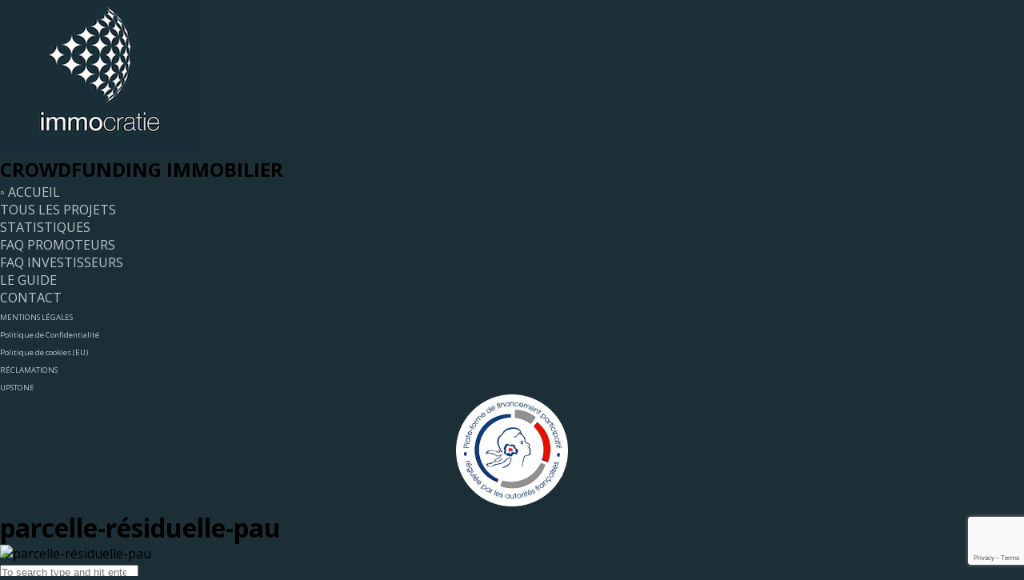

--- FILE ---
content_type: text/html; charset=utf-8
request_url: https://www.google.com/recaptcha/api2/anchor?ar=1&k=6Lf_MwwjAAAAAEBuhYSEIOPTufTjqnXEw-j70Q1Z&co=aHR0cHM6Ly93d3cuaW1tb2NyYXRpZS5jb206NDQz&hl=en&v=TkacYOdEJbdB_JjX802TMer9&size=invisible&anchor-ms=20000&execute-ms=15000&cb=jihbgiwlqbq9
body_size: 45684
content:
<!DOCTYPE HTML><html dir="ltr" lang="en"><head><meta http-equiv="Content-Type" content="text/html; charset=UTF-8">
<meta http-equiv="X-UA-Compatible" content="IE=edge">
<title>reCAPTCHA</title>
<style type="text/css">
/* cyrillic-ext */
@font-face {
  font-family: 'Roboto';
  font-style: normal;
  font-weight: 400;
  src: url(//fonts.gstatic.com/s/roboto/v18/KFOmCnqEu92Fr1Mu72xKKTU1Kvnz.woff2) format('woff2');
  unicode-range: U+0460-052F, U+1C80-1C8A, U+20B4, U+2DE0-2DFF, U+A640-A69F, U+FE2E-FE2F;
}
/* cyrillic */
@font-face {
  font-family: 'Roboto';
  font-style: normal;
  font-weight: 400;
  src: url(//fonts.gstatic.com/s/roboto/v18/KFOmCnqEu92Fr1Mu5mxKKTU1Kvnz.woff2) format('woff2');
  unicode-range: U+0301, U+0400-045F, U+0490-0491, U+04B0-04B1, U+2116;
}
/* greek-ext */
@font-face {
  font-family: 'Roboto';
  font-style: normal;
  font-weight: 400;
  src: url(//fonts.gstatic.com/s/roboto/v18/KFOmCnqEu92Fr1Mu7mxKKTU1Kvnz.woff2) format('woff2');
  unicode-range: U+1F00-1FFF;
}
/* greek */
@font-face {
  font-family: 'Roboto';
  font-style: normal;
  font-weight: 400;
  src: url(//fonts.gstatic.com/s/roboto/v18/KFOmCnqEu92Fr1Mu4WxKKTU1Kvnz.woff2) format('woff2');
  unicode-range: U+0370-0377, U+037A-037F, U+0384-038A, U+038C, U+038E-03A1, U+03A3-03FF;
}
/* vietnamese */
@font-face {
  font-family: 'Roboto';
  font-style: normal;
  font-weight: 400;
  src: url(//fonts.gstatic.com/s/roboto/v18/KFOmCnqEu92Fr1Mu7WxKKTU1Kvnz.woff2) format('woff2');
  unicode-range: U+0102-0103, U+0110-0111, U+0128-0129, U+0168-0169, U+01A0-01A1, U+01AF-01B0, U+0300-0301, U+0303-0304, U+0308-0309, U+0323, U+0329, U+1EA0-1EF9, U+20AB;
}
/* latin-ext */
@font-face {
  font-family: 'Roboto';
  font-style: normal;
  font-weight: 400;
  src: url(//fonts.gstatic.com/s/roboto/v18/KFOmCnqEu92Fr1Mu7GxKKTU1Kvnz.woff2) format('woff2');
  unicode-range: U+0100-02BA, U+02BD-02C5, U+02C7-02CC, U+02CE-02D7, U+02DD-02FF, U+0304, U+0308, U+0329, U+1D00-1DBF, U+1E00-1E9F, U+1EF2-1EFF, U+2020, U+20A0-20AB, U+20AD-20C0, U+2113, U+2C60-2C7F, U+A720-A7FF;
}
/* latin */
@font-face {
  font-family: 'Roboto';
  font-style: normal;
  font-weight: 400;
  src: url(//fonts.gstatic.com/s/roboto/v18/KFOmCnqEu92Fr1Mu4mxKKTU1Kg.woff2) format('woff2');
  unicode-range: U+0000-00FF, U+0131, U+0152-0153, U+02BB-02BC, U+02C6, U+02DA, U+02DC, U+0304, U+0308, U+0329, U+2000-206F, U+20AC, U+2122, U+2191, U+2193, U+2212, U+2215, U+FEFF, U+FFFD;
}
/* cyrillic-ext */
@font-face {
  font-family: 'Roboto';
  font-style: normal;
  font-weight: 500;
  src: url(//fonts.gstatic.com/s/roboto/v18/KFOlCnqEu92Fr1MmEU9fCRc4AMP6lbBP.woff2) format('woff2');
  unicode-range: U+0460-052F, U+1C80-1C8A, U+20B4, U+2DE0-2DFF, U+A640-A69F, U+FE2E-FE2F;
}
/* cyrillic */
@font-face {
  font-family: 'Roboto';
  font-style: normal;
  font-weight: 500;
  src: url(//fonts.gstatic.com/s/roboto/v18/KFOlCnqEu92Fr1MmEU9fABc4AMP6lbBP.woff2) format('woff2');
  unicode-range: U+0301, U+0400-045F, U+0490-0491, U+04B0-04B1, U+2116;
}
/* greek-ext */
@font-face {
  font-family: 'Roboto';
  font-style: normal;
  font-weight: 500;
  src: url(//fonts.gstatic.com/s/roboto/v18/KFOlCnqEu92Fr1MmEU9fCBc4AMP6lbBP.woff2) format('woff2');
  unicode-range: U+1F00-1FFF;
}
/* greek */
@font-face {
  font-family: 'Roboto';
  font-style: normal;
  font-weight: 500;
  src: url(//fonts.gstatic.com/s/roboto/v18/KFOlCnqEu92Fr1MmEU9fBxc4AMP6lbBP.woff2) format('woff2');
  unicode-range: U+0370-0377, U+037A-037F, U+0384-038A, U+038C, U+038E-03A1, U+03A3-03FF;
}
/* vietnamese */
@font-face {
  font-family: 'Roboto';
  font-style: normal;
  font-weight: 500;
  src: url(//fonts.gstatic.com/s/roboto/v18/KFOlCnqEu92Fr1MmEU9fCxc4AMP6lbBP.woff2) format('woff2');
  unicode-range: U+0102-0103, U+0110-0111, U+0128-0129, U+0168-0169, U+01A0-01A1, U+01AF-01B0, U+0300-0301, U+0303-0304, U+0308-0309, U+0323, U+0329, U+1EA0-1EF9, U+20AB;
}
/* latin-ext */
@font-face {
  font-family: 'Roboto';
  font-style: normal;
  font-weight: 500;
  src: url(//fonts.gstatic.com/s/roboto/v18/KFOlCnqEu92Fr1MmEU9fChc4AMP6lbBP.woff2) format('woff2');
  unicode-range: U+0100-02BA, U+02BD-02C5, U+02C7-02CC, U+02CE-02D7, U+02DD-02FF, U+0304, U+0308, U+0329, U+1D00-1DBF, U+1E00-1E9F, U+1EF2-1EFF, U+2020, U+20A0-20AB, U+20AD-20C0, U+2113, U+2C60-2C7F, U+A720-A7FF;
}
/* latin */
@font-face {
  font-family: 'Roboto';
  font-style: normal;
  font-weight: 500;
  src: url(//fonts.gstatic.com/s/roboto/v18/KFOlCnqEu92Fr1MmEU9fBBc4AMP6lQ.woff2) format('woff2');
  unicode-range: U+0000-00FF, U+0131, U+0152-0153, U+02BB-02BC, U+02C6, U+02DA, U+02DC, U+0304, U+0308, U+0329, U+2000-206F, U+20AC, U+2122, U+2191, U+2193, U+2212, U+2215, U+FEFF, U+FFFD;
}
/* cyrillic-ext */
@font-face {
  font-family: 'Roboto';
  font-style: normal;
  font-weight: 900;
  src: url(//fonts.gstatic.com/s/roboto/v18/KFOlCnqEu92Fr1MmYUtfCRc4AMP6lbBP.woff2) format('woff2');
  unicode-range: U+0460-052F, U+1C80-1C8A, U+20B4, U+2DE0-2DFF, U+A640-A69F, U+FE2E-FE2F;
}
/* cyrillic */
@font-face {
  font-family: 'Roboto';
  font-style: normal;
  font-weight: 900;
  src: url(//fonts.gstatic.com/s/roboto/v18/KFOlCnqEu92Fr1MmYUtfABc4AMP6lbBP.woff2) format('woff2');
  unicode-range: U+0301, U+0400-045F, U+0490-0491, U+04B0-04B1, U+2116;
}
/* greek-ext */
@font-face {
  font-family: 'Roboto';
  font-style: normal;
  font-weight: 900;
  src: url(//fonts.gstatic.com/s/roboto/v18/KFOlCnqEu92Fr1MmYUtfCBc4AMP6lbBP.woff2) format('woff2');
  unicode-range: U+1F00-1FFF;
}
/* greek */
@font-face {
  font-family: 'Roboto';
  font-style: normal;
  font-weight: 900;
  src: url(//fonts.gstatic.com/s/roboto/v18/KFOlCnqEu92Fr1MmYUtfBxc4AMP6lbBP.woff2) format('woff2');
  unicode-range: U+0370-0377, U+037A-037F, U+0384-038A, U+038C, U+038E-03A1, U+03A3-03FF;
}
/* vietnamese */
@font-face {
  font-family: 'Roboto';
  font-style: normal;
  font-weight: 900;
  src: url(//fonts.gstatic.com/s/roboto/v18/KFOlCnqEu92Fr1MmYUtfCxc4AMP6lbBP.woff2) format('woff2');
  unicode-range: U+0102-0103, U+0110-0111, U+0128-0129, U+0168-0169, U+01A0-01A1, U+01AF-01B0, U+0300-0301, U+0303-0304, U+0308-0309, U+0323, U+0329, U+1EA0-1EF9, U+20AB;
}
/* latin-ext */
@font-face {
  font-family: 'Roboto';
  font-style: normal;
  font-weight: 900;
  src: url(//fonts.gstatic.com/s/roboto/v18/KFOlCnqEu92Fr1MmYUtfChc4AMP6lbBP.woff2) format('woff2');
  unicode-range: U+0100-02BA, U+02BD-02C5, U+02C7-02CC, U+02CE-02D7, U+02DD-02FF, U+0304, U+0308, U+0329, U+1D00-1DBF, U+1E00-1E9F, U+1EF2-1EFF, U+2020, U+20A0-20AB, U+20AD-20C0, U+2113, U+2C60-2C7F, U+A720-A7FF;
}
/* latin */
@font-face {
  font-family: 'Roboto';
  font-style: normal;
  font-weight: 900;
  src: url(//fonts.gstatic.com/s/roboto/v18/KFOlCnqEu92Fr1MmYUtfBBc4AMP6lQ.woff2) format('woff2');
  unicode-range: U+0000-00FF, U+0131, U+0152-0153, U+02BB-02BC, U+02C6, U+02DA, U+02DC, U+0304, U+0308, U+0329, U+2000-206F, U+20AC, U+2122, U+2191, U+2193, U+2212, U+2215, U+FEFF, U+FFFD;
}

</style>
<link rel="stylesheet" type="text/css" href="https://www.gstatic.com/recaptcha/releases/TkacYOdEJbdB_JjX802TMer9/styles__ltr.css">
<script nonce="LvWkcFtLGuBIYNjYLnqF_Q" type="text/javascript">window['__recaptcha_api'] = 'https://www.google.com/recaptcha/api2/';</script>
<script type="text/javascript" src="https://www.gstatic.com/recaptcha/releases/TkacYOdEJbdB_JjX802TMer9/recaptcha__en.js" nonce="LvWkcFtLGuBIYNjYLnqF_Q">
      
    </script></head>
<body><div id="rc-anchor-alert" class="rc-anchor-alert"></div>
<input type="hidden" id="recaptcha-token" value="[base64]">
<script type="text/javascript" nonce="LvWkcFtLGuBIYNjYLnqF_Q">
      recaptcha.anchor.Main.init("[\x22ainput\x22,[\x22bgdata\x22,\x22\x22,\[base64]/[base64]/[base64]/[base64]/ODU6NzksKFIuUF89RixSKSksUi51KSksUi5TKS5wdXNoKFtQZyx0LFg/[base64]/[base64]/[base64]/[base64]/bmV3IE5bd10oUFswXSk6Vz09Mj9uZXcgTlt3XShQWzBdLFBbMV0pOlc9PTM/bmV3IE5bd10oUFswXSxQWzFdLFBbMl0pOlc9PTQ/[base64]/[base64]/[base64]/[base64]/[base64]/[base64]\\u003d\\u003d\x22,\[base64]\x22,\x22wr82dcK5XQ/Cl0LDh8Oxwr5gAcKZGEfCmynDmsOfw43DrsKdUwTCs8KRGxnCim4HZcO0wrPDrcKDw5QQN3F/dEPCksKSw7g2VMOtB13DosKlcEzCkcOnw6FoQsKXA8KiQMKqPsKfwoxRwpDCtDk/wrtPw4/[base64]/DqmDDm8OjwpU9esKtVMKdw4F6F8KiC8O9w6/CkXnCkcO9w6cRfMOlbB0uKsOMw7fCp8Ovw6rCp0NYw4FPwo3Cj0QqKDxCw6PCgizDknsNZBkuKhlMw7jDjRZOJRJaR8K2w7gsw57CocOKTcOowr9YNMKLKsKQfFZww7HDrzfDjsK/wpbCoWfDvl/[base64]/w6rCmHpjG2BtcWbDmCErJ8OkTFXCgsOgW8Ocwr9+DcK9wobCnsOAw6TClhXCnngDPCIaDV0/w6jDrgFbWDXCkWhUwo7CqMOiw6ZIA8O/wpnDimwxDsKUDi3CnEvCi149wqTCoMK+PTZHw5nDhw/[base64]/[base64]/DslFGf8OzTMOXwqTCuMKlwoTCi8OXb3/DvcO7T1nDnxEBeGI3woddwrIWw5HCn8KMwqHCt8KlwpoCTmvDv08OwqvCt8KLQQ9ewpZww5Vlw5TCrMOVw7TDrcO4SSVJwqgxwoJ0OTrCuMKXw54dwpA3wppLUzDDlsOlMCMuIiDCtsKpA8O/wqHDscKfRsKOw7oRDsOxwok6woXCg8KOSm0cwqsHw457wpsLw4HDksKQZ8KnwrhKTTjDq0Ytw7Y5SxY/wrUDw5XDjcO4woLCkMKRw5IiwrZlPmfDuMKSwovDvkjCi8O+UMKMw7zCscK3YcKIIsOcZBzCrsKaY0zDtcKXCsOVRG3CgsOBacOKw4xdbMKPw5HCkV9Nw6wCbj03wp/[base64]/CvUfDhMKlYFAlVB4fJSfCusOhJMOjw6lVHMKXw4BfXVLDpjrDvXjCqyPCu8O0a0rDjMOcDMOcw5ECHcK/[base64]/E8KVw53CkcK1GmvDhk7DlsOiwqrChsKCVMKqw6XChA/CkMK0w4tewrMSMTXDhhw7wrNXwoRoGGxIwrrCj8KbH8OsRHTDsWsVwqnDhsOtw7bDuEtuw7nDt8KoeMKoXj9xST3DjlcCR8KuwovDgmIZHn1TaijCrkzDmz4BwoYNGWPCkADCoXJRMsOKw6/[base64]/DtGEhw61CL0nCgClnw57CqcKRQzXCmMKjI8O0woLDtVM8L8OfwqLCuysZLsO+w7xZw7pewr/CgDrDsSMBK8Ozw50lw4Y2w6AeWsONamvDgMKXw6dMW8Krd8ORMWvDrMOHNxMmwr0nw6vCksK4YADCq8OMa8O1bsKBWcOXDsOiasOdwrjDihMCw48hJcOcG8Oiw5J1w64Ld8O+RMKlYsOqLsKcw7gsImjDqgXDv8O8wofDm8Ore8KXw6DDq8KQw6Z2KMK4DsK/w5QlwqZbw41dw6xcwo3DtsO7w7HDg0FgZcKPJcOlw6lSwpfCqsKcw7AEVA90w47DjXZ7Ii7Com1ZTcKsw5RiwqLCoTwvwpHDrDPDhMOxw4rDocOMw5jCscK7wpZoc8KkPhHClcOCHcOrfMKDwqcnwp/DtVgbwoDDhVtxw63Dil44UFLDjw3Cg8KVwqXDt8Obw5ZBHgVLw6jCvsKXOsKSw7BowpLCnMOOwqDDn8KDNcO6w6DCswMBw48IeCNvw6UKfcOsR2lfw4Row77CkmJiw4nCocKiRB8CHVjDjyPCjcKOw47Cr8KNw6VQGxIRwr3Dth/[base64]/CjXPCqkjDgz/Din7Cs8OXw617w5Fdw7JXPXrCiMO5w4DDs8Kow6rClkTDr8Klw75TAyANwrIHwppAUiHCr8KFw68uw6YlKxbDo8O4RMKTVwF6w7VTalXCvMKjw5jCvcOjaizChyLCqMOtY8KAIMKww7/DmsK8HwZiwqbCocKJJMOAARLDg1zDpsOJw5MBPXbDjwfCqsO6w4HDnlcBccONw5sxw5EJwooRRipJLDwzw63DljkmI8KKwrBDwqt8wpTCh8OZw6fDtXtswosbw4ZgaVRTw7pEwoI2w7/[base64]/CksOAUMO7MEs1Y8K4w5I/w5nDnMOjcsKhdE/Dii7Cr8KLBMOlAsKewoYmw73CkDUjecKPw6A9woNowoR9w4FPwrAzwqfDpMKNeynDkBdQfSLCkn/ChBkScTsKw4kHwrbDiMKewpAOV8KuGEF+b8OqDcOtUsKawpw/wpxxX8KAXXlQwrbCscOhwq/DuXJ2SHrCszY9JcKbRk3Ck0XDkX/CusKUUcOIw4rCpcO3esOiU2LCrsONwrZVw7IYQMORwobDqH/CncK5dQN5wp0Gwr/Cuw3DsDzCsRRcw6FWH0zCuMOJwprDgsKoY8OKwqPCgBzDnhFzQyDDvRNxTxl1wqHCkcKHd8K+w41fw5XCklXCgsOnMHzCr8OwwpDClGspw7Znw7DCtGHDocKSwqRcwoBxLSLDj3TCjcK7w7EWw6LCtcK/[base64]/KMKHGFzDnmfDmMOiw4LClcObw4tmwobDkMOrw7rCmsOHV3osNcKZwplEw6fCqlBXem/Dn10pccK9w57DlMO5w4IuRcK6IMOGcsOHwr/CplhPL8OXw5DDsljCg8O1aw4VwovDmTovJcOsXFzCn8Otw5l/wqJlwpXDmj1mw7HDm8OpwqPCoWNCwqnCk8O6KEQfwrfClMKWDcKDwrRdbRJqw58rw6DCi3UKwrrCuS5cWSbDngXCvAjDq8KgLcO0wr8WeTXCix/DlyTChhHDh3o7wq9Two1Kw5/DkxjDvxHCjMOXQF/Cp3PDlcKWL8KBFhpIO33DnzMewrHCu8KSw4jCu8OMwpbDqTHCoVbDrHPCkiLDrsK3B8KXwrYlw61/[base64]/CpsKCdsO3w7E1wrfDpMK0wpV7woVfwobDgU1XTynDjcOedcO8w59lZsOQUsKpQjbDn8KuEXQgwp/[base64]/DmcOAw5wPZTI9MMODJUvCgcOHwrvDnlAtZcOUYArDklVnw6/Cg8K8RUTDuDR5w4HCjxnCtC1UBW3Csx0LOwEPd8Kkw6/DnnPDt8OBVEIkwpphwobCmxADEsKpDh3Dpg01w63CrHU0RsOuw73CnyIJXmTCs8OYfHMVYCnDr2N2wokNw444Un9Fw4YJP8OCb8KHBTUALGROw6rDksKJSHTDiAUZRQjChXd+Y8KvEcK/w6BTUUZKwpMNw6fCrSDCr8KRwoJRQkDDssKifH7CmQMMw5dUHTBkIjVfwrLDq8Ozw6DCrMK4w4/DpXzCkHxkGsOKwp1EbcKzKFvCmUdpwo3DpsK/wq7CgcOIw6rDqHHCjRnDmcKbwp0lwqrDhcOXDV9iVsKsw7jDtHPDjCjCvCTClMKpFx5uNFwnfEMfw48qw6lQwrvCq8KVwol1w7bDjkLDj1vDtDYqL8OsEFpzWsKND8KNwoPCpcKeSVQBw7LDv8K7w49Dw7XDqMO5f0TDvsOYXiHCmnckwpEIR8KlRklDw5g/wpYfwrvDuDHCmQB/[base64]/DmCobcHFhwohZwqXDp8O+wocAwqbCkxbCosObFcOlwrDDuMOLRgnDnzfDpcOMwpQNaQE7w7kiwrxfwoLCi2TDkyctY8OwfThcwo3CiS3CgsODc8KiEMOREcK4w4/ChcK6wqN+HQssw4bDhMOvwrTDisKhw69ze8KAbMKCw6p0w4fDt0fCk8KlwprCjkDDpnxTEzPCqsK3w4gxwpXDiGzCrsKKXMKVL8Olw7/DkcO5woNzw4fCkWnChcK1w6XCplbCs8OeGcOZEMOTTBfCk8KzZMKUHkhMwrBAw4vCg0jDqcOywrNswoZQAmovw4/CucO9w4/Du8OfwqfDvMK9w5w6woATH8KNd8OKw7bCq8K+w7jDmsKRwpIDw6LDphRafysJWcOrw7UVw7jCr27DmiTDosO6wrLDhQ/[base64]/DpGMlUMOcwoQmwqzCuz0bw6vCqSRQTMKUW8OPGsO1AsOkaF3CsyxBw4jCnx/DjDNtT8K6w70ywrnDusO/V8OIBVbDvcOEZMOwXMKKw4DDqMKjFgxhW8Obw6bCkVjCl1Aiwp8dSsKZw4fChMKzBgAqccOcwqLDknAKQMKBw5LCohnDmMOFw5VzVEtCw7nDsWjCqsOrw5wKwo/Dt8KewqjDjVp+eGvCkMK7KcKGwpTCjsO7wrhyw7LDssK+LVbCg8K3PDDCg8KKbi/[base64]/CiWM/w49Iw4N6a2PCiMOdw7zCrsKcwpRSw7LDgMKNw4FOwrJffcOyFsOsDMKVZMOpw7rCocOLw5XClsKuIUEeHytmwozDt8KpDk3CkWVNMsOXDcOSw5fCtMKGPMOQWcK3wpfDn8O9woHDiMKUKh5Sw7piwq8aOsO8HcOjJsOuw7dfE8K/HRTDvxfDv8O/wrkaagPDuRDDhcOFPMO6bsKiMMO5w6VfXsKyYjAcYwHDtSDDusKLw7A6MkTDnXxPZz1CcSkcf8OCw7/[base64]/DnMKcHm00ICTClm/DvsOLw4gTwpXDu8KHwr0qw5EXw57DjATDoMKkEHjCvnLDqUwYw4bCk8KWwr44BsK6w6jChwJgw5PClcKgwqclw6XCr11HOsOCRwXChsOSCsO7wqVlw4xoDSTDhMKEJmDCq08Zw7MrCcOWw7rDny/CrcOwwqkQw7zCrBwaw440wq7DnBDDgALDmsKhw7vChH/Dq8KywozCpMOAwo4Cw7zDpBVsdEFTw6Nmf8K9JsKXDMONwrJZby/DtEfDmFDDgMOPLBzDrcOlwonDtCUYw4HDqsK2QirChydLQ8KWQyTDnFFLR1VFCMK/IkUidUjDiVLDuEnDoMOQwqfDtsO4OMO9NnTDtMK+ZU8JH8KZw5AoAxXDrl9zMMK8w5/CqsK6fcKSwqbCnHnDnMOEw6sNwq/DiSrDg8ORw6R7wqpLwq/[base64]/w67DnMKZBk9ow6zDiwh2wrrCgWhbw6bCs8K4NsKXw5Jwwop0U8OaFi/DnsKaRcOsSCTDkUdoPjFVIhTChU5sRivDpsO5Ew8mw5BewqcQOFE3BcOwwrrCvBHClMOxeAXDvMKDAE48wphgwoVsccKWY8OOwpEZwonCmcOCw4Ipwophwp0XJwXDg3PCgMKJCFVrw7zDszrCisK7w48ZLsOWwpfCrEUBJ8K/fknDtcO9ecOww4MMw5Vcw61Qw40jEcOCQws3wrRaw6nCpMKfd3Ypw6PCiGkWGsKaw5rCksOEw50WUjPCi8KrVMOaLD3DjhnDuETCssOANjXDh1/[base64]/CplvDksO1w7TDn2zCpBzDgMK1wqXDhcKOFsOfwqVMcmMuVjLCkU7CuTICw4bDgsOPVyhmFcO+wqnDvEbClRAww6/[base64]/wqwMFShIwqFWMSrCmn0UKiRmU14RYDPDpsOYwqTDmMOacsOkJ37CuT7DnsKEX8K/[base64]/DmmoEZxhGS8KrecKrwrnDlMOPw5QaL8Ouw7LDlMKUwpIJdF90fMOowpZVXsO0JyDCuVvDpF08X8ODw6rCnHsia1smwqbDu0cVwrvDi3cubnAAKMOAYCtew63Ckm/[base64]/Cs04dwrnCgR3Dn8K1DcKGFGg5wqrCocK9wp7DqsK6w5HDqMOWw4fDlcKjwpfClRTDtnVTw71Owq3Dpn/[base64]/wplWwozCqsKdMMKHwrJ1w4lbaS7DssOdw4XDiRAuwq7DgsKnNsOzwo0xwqXDhm7DlcKMw7rCoMKHBUzDjQDDsMOcw7kmworCpMKgwrxgwo44JFPDjWvCtV/ClMO4NMOyw7wEFTjDr8OBwoJxChDDgsKsw53DhmDCt8OSw57DusOxXEhSC8K/Jw7DqsOEw5k5HsKUw5VGwq8RwqXCvMOhMzTCk8KxbjlOYMODw7MqOnVoHXvCq1/[base64]/[base64]/VUfDkMK0OQ/DlsKEQsKqB37CmBt7woxAwp7CqmMlU8KOIzw9wpsZYsKvwpPDlRzCrUPDrivDnsONworDvsOBdMOGNWMOw5kIWlZ/CMOfRlTCrMKnMMKjw5I9CiDCgx0DHEbDucKPwrUTQsKpFjcIw7V3wrtIwrBAw4TCvU7CjcKgGxsQecO+ScKrXMOFVlgIwp/DnkEEw6AwW1TCoMOnwr8iXG5ow78EwrPCiMK0D8KvGCMacGHCpcK3YMOXVcKeV1kEI07Dh8KnacOIw5jDjAnDqXl5U2zDtSA9eXF0w63Drj/DlzHDil3CisOOwr7DusOTScOVDcO8wqhqYVdufMKCw7TCg8OwUcK5AwhiDsO3w5dBw5XCtz8dwovDpcOyw6cMwqV7woTCq3PDvh/CpWTCncOieMKUbUlIwqXDmFDDijsSYlvCvirCk8OiwoPDhcKAZEo5w5/DnMOsVBDCjcObw5IIwoxyQ8O6N8OWJ8O1woNAa8Knwq8yw5LCn3YXH29iLcOJwph0NMO5VQshNVwVa8KubcKhwrwfw70+woZVd8OkbMKOIcOfY0HCvSZEw4tIw7fDqMKTSRJOd8K4w7MTK17Drm/[base64]/[base64]/[base64]/DmgXCgsKHecK/LcOzw7rDl8O+IcOBw7NMQcOSHVjDqgMew5MCdMOORsOuV0EdwqIkZcK1G0zDscOWNE/DqcO8FsOBCDHCin1uRzzDm0HDu0psNcKzdyNkwoDDsyHCkMK4wrYow4Nwwq3Dn8OUw4J+fWnDu8O9wrnDjGjDgcKmfsKCwqvDmErCj2bDqMOvw5fCrQ5qB8OiBA/CvhfDksOmw5/CmzY5b0bCqDLDqcO7IsOqw6TDsArCvmvClCRXw4/CucKcUXTCiRdqeB/[base64]/[base64]/DsA5Zw6fDucKHworCgSkkw609cMKVIsOxw4bDm8Obc8KfFMOCwoHDpcOmM8OVIMOIHsO/[base64]/FXQBw7ghOsOIwoFMw7oaQFASw5EbVU/CusKhGyhawoXDnAHDpcK6wqHCvMKyw7TDo8KCH8KLecKLwqwDCgpcCAzClMKKCsO/[base64]/[base64]/[base64]/Cpn3DizwQTcKtYX4uRMK6eMKSwqgpw6k8wrXCrMKvw53CsFY6wp/CrxZgF8OuwrwEVMO+HkExH8OPw5/DjsOIw4DCt2TCmMK/wofDuW7DulPDtzzDvMK1PWnDrxnCuTTDnTJMwrJwwrJIwr/DtzwZwpbChntMw4XDsDnClEXCtCDDv8K6w6A1w6fCqMKnFgjCiFjDtDVgPF7DiMOfwprCvsOfXcKlw4siwr7DqSMzwpvCmCFFJsKqw4XCnsKoNMKxwoEWwqjDisOgYMK1wp/CoGDCu8OCYmMEKVZrw5DCmArDksKQwpVew7jCp8KAwpfCuMKww6gLKi8DwpEvwqAqW1gWXsKEFXrCpQd/[base64]/CqEUDwpAQZ2jCtjZNRsODwohBw6TDnsOPQQkFHsONC8O1wp/[base64]/[base64]/[base64]/XMOew6TCm8OlKsOow5d8wr7CsyMSM1I0FMKKY1/CusOsw5cLJsO2woQyEmMVw7XDl8ORwo/DvsKtEcKpw4sJUMKBwqzDnw/Du8KAE8Kuw58tw77CliMrchDCjMKYFWtyH8ONGSh/Hg3DnlvCtsOvw5XDgSIqEQVtKQTCmMOgQMKOZmkzwokDd8OBw4lwV8OGHcOQw4VaMH8mwp7DksKSGSjDrsKhwo4rw4bDhcOow5HDg0nCpcOkwo5Hb8KZZmPDrsOvw6vDq0F3EsKRw7JBwrXDi0ENwo/DrcKEw7DDoMKMwp4Dw4XChsKewrJ3AAFpE0o8MiDChhNyM2ksfiwxwp4yw7lmbcOVw68APDLDnsOUA8KywodDw5gCw6fCr8OqRzthc0LDqFAwwrjDvzpfw4PDq8OZYcKgCiXCq8KJel3CrFg4Uh/Dk8Khw49sVcOXw5RKw4FPw6Auw7HCuMKgJ8OMwq0bw4gSaMOTfcKqw5TDqMKGDkhowozCj1Q4c25gTMK+ZSB0wqPDu3nCngQ+TcKCZMOiVTrCmW7CjMOyw6XCucOMw7kLI0TDiDl/[base64]/ClsOWASpjw5XCjcOrw6Qhw5l1CkRQThk1DMK2w7lcw51Sw6vDsQlKw7YLw5dYwoAPwqvCtcK+AcOvA3FgJMKnwpZ3EsOKw7LCncKgw6ZcbsOuw4drCH5TUMO8TH/CsMO3woQ2w4F8w7bCvcOuJsKmTljDqcOPwp0OEsO8cwpVBsKTbhEgP0lmbsK3eFnCux7CnVtFIHbClkUqwpl4woguw7TCscKKwqHCu8KBUcKaMDHDhF3DsjsIBsKAX8Kpb3IJwrfCtXFQV8Kcwo5/wqouw5JFwqBIwqTDpcONNMOyYMOGY3w8w7dNw68Mw5fDm1kkH2TDlF9RPEtYw6xlMyMTwol5YzLDscKZMDU6DkcGw73CnhRpXcKuw7cmw5/CtsK2MRtsw4PDtGR9w50aKEzClmJpNMKFw7h3w7nCrsOiYsOkVw3Dg306wpXCl8KaRXN2w6/CsVAjw6TClXDDqcKbwpw1JMKBwrxkecOzaD3CvDBowr1pw6IzwoHCnzPDiMOsAUXDtivDiRnDkwTCgUF4wrMRWlrCj2DCvHIlOMKVw4/DlMKxFiXDhlBkw5zDtcO8wqhBO2rCq8KzZsKMM8Kzw7dlGTLCjsKsbi7DncKqC3B4T8OywoTCvRXCjcK9w4jCmSbClxEBw43DgcKPTcKBw6fCicKgw6jDp0LDqRMjEcKYDmvCoG/[base64]/CuMKZwpjCujbCssKbQsOgw5TCqW4XGMKtw4RubMOEWD5hRMK6w5YvwrxIw4XDnnUIwrrDgGptRVIJDMKHIQYfOlrDkBh4TBFeFAMWeBnCgyrDlyXCmi/CqMKcMxzDlg/Dhl9hw6PDuikNwr0xw67DnWfDgAxVehPDu3UwwqfCmWzDhcO9KGvDozYbw6tGCG/CpsKcw4hdw6PDswABFCUow5oWTcOAQnXCisOOwqEVZsKyR8Khw69Zw6lPwqtdwrXCpMKDamTCgDDCocOISMKww5kfw7bCtsOTw5jDpijCvgHDnTkLJsOjw646wpsxw6hSZsOmfcONwrnDtMObfTnChlnDq8OHw6HClXnCtsKfwq9/[base64]/Cv8OsKS/Cq8Kew7cWw7Ubw7c/[base64]/w6XDkcOvw5PDuGTDmXgQwqPCusOJw78bw4M2w7nCk8KkwqcyacK4b8KqW8KYwpbDgnE9GR0vw6bDvxcqw4HDr8KFw5Zpb8OZwpF+wpLCr8KIwpRkwpgbDgRDIsKBw4J7woVIH3LDucKtDyESw40PM0LCncOnw5JrccOcwpHDtl1kwrFOwrjDlW/[base64]/[base64]/CqEsDOsOcXsODwq/ChTETasKMMMODwpdtW8KjUEUHAADDjS5UwoDDr8K+wrdkwohGNVdhBGLCumjDpsOmw74ieTcBwqrCu07Dt05/Ni47ccKswohoIkxyGsOkwrTDisOzTcKOw4dWJl0vXsO7w5kBOMK7wqvDl8KWH8KyNzJ4w7LDuHbDiMOrAgfCrMOcdWguw7/[base64]/DlijCnMOWw4rCscKzw7nClQZmS8KKB8OGw6wTeMOkwrPDu8ORZcK8FcKBwrfChSMnw7JZw7jDmsKDCsOwFn/CssOtwpBQw6rDgcO+w5nDsnoxw5vDr8OUw5cCwrnCgUpKwoprAMOVwqLDu8KaIhrDlsOvwo9FfMOxZ8Ofw4fDhW7DjxcxwojDsl17w6xcT8KIwqcRI8K7aMOjIWxxw6JKDcOIdcKLaMOWdsKRQcOQVDdAw5BHwprCnsKbwqDCqcKZWMOCS8O4E8KQwr/Cm14BNcOGYcKaCcKIw5EBw7rDuyTCgwMNw4AvNHPDk0BbVFLDsMKPw7Qew5EJDMOiY8KIw6/[base64]/[base64]/DrgjCtEhEH3dWw5DCkcOeEAYkwo/[base64]/w6vDrGXDuD7DsmZpwqTCqcKiEMKZQsK6JR7DssO/bcKUwpPCsk3DumwAw6XDrcK3w43CoDDDtA/DosKDJsKyJxFeaMOPwpbDlMKWwr9qw4DCvsOYJcOiw6Biw58BNTjDmMKzw4kxSx12wpFYKzrCvi7CginClA9Iw5QdVMO+woXDnElTwqlZJFzDtBrCmcKtNxR/[base64]/Dn8KVOBQ5akZHGMOrTErDtsOKKUbCv3kqVsKkwrjDosOXw4IVZ8OiK8KUwpFBwq1iOCzCtMO5wo3Dn8KITm0mw54CwoPCq8K4SsO5I8OBR8OYYMK7dCUGwoUVBmApAm3CjGRjwo/Dmg12w7xISiYpZ8O6IMOXwo9wNsOvVxsxwp0TQ8OTw54TOcOjw7d1w6ElWyjDk8O+wqFjH8K3wql3ecO0GCPCsxXDuUjChhjDnQ/Cq30+UcO+cMOjw4siKRAeEcK7wrfClGw6RMK9w4lBL8KSNcO2wr4swqMjwoQaw6XDqUrCg8OTQcKXNMOUAyTDqMKFwrFTDkLDgm1Cw69zw4/DsF8iw6IdBUMdMBjCiwYtKcK1NcKWwrl8bcOPw5/CksKbw5gLEVXCvcKaw4jCjsKuWcKuWCxKajAQwro9wqQ2w4NZw6/Cvx/Cp8OMw6gkwqQnIcOfKl7CqxlxwpzCusOQwqvCkCDCuVMzWsKXXMKTeMO8Z8KZXHbCgBMzDzgwU0rDuzl8wrTCvcOEQsK7w7QhIMOkIMKjScK/C1Jga2RbZifDjyEow7ptwrjDm3FxLMOxw5PDqMKSE8KMw4xnPWMxJsO/wrXCkjjDkBDCrMK1YU18w7kjwphQZsOvQjDCl8KNw7vCkTPCinRRw6HDq2rDqAzCjh0LwpHDssO1wqYaw7Eva8OVBXTCsMOdLcONw4/[base64]/[base64]/CoE7DicKNbcKTb8OKw603RMOlAsKseVTDlSpYJ8OxwpDCiXMvw4XDpcOMccK3T8KxRXJTw6d5w6N9w6lbIy0dVk3Csw/CpMOkCg8Iw5PCrMOewr3CmRVfw7IcwqHDlT/[base64]/DgzVhw7NcaxTCjUQew4cECF3DrcKvwrvDisKRwr/DjAtyw4fCvsO+CsOMw7d4w6EyKsKTw4csCsKHw5/DtAbCmMKVw5DClFU1PsKywqdOPz3DlMK4JHnDqcOSM0p3SgTDhWXCs0lPwqALb8KMTsOBw6XCp8KjD1PDvMOIwozDn8KMwoRbw5dgQcKXwrnCi8Kbw4jDuEvDp8KCKwpQTH3Dh8O4wr04DDkmwqnDoFVuGsK1wrIUHcKaTk/[base64]/wpzDgCjCkcOBZ8OYREzClsO/TsOlw5F7eTw8UVxsQcKXIFHCvsORW8OOw6DDqcK3GMOaw6I7wqnCgMKew4MXw5Y3DsO+Ki5ww5ZDRsK1w7dNwoFPwo/DgMKYwqTCmQ7Ch8O/RMKbMlVodEFoR8OqRcO/w74Dw5HCpcKqw6TCusOOw7TCs2hwcgovRjBHYQVVw5rCjcOaEMODSDbCpmXDj8KHwq7DvRvDnsKuwox5LBTDuhI/wrFDf8OdwrpWw6hFKwjCq8KHLsOrw71GTS9Cw4PCisO3RhfDh8O7wqLDhUrDgsOnH1EEw657w6ETRMOywoBjFWfCpxBRw7checKnc2TChC3CsizCj19MHcK+LcKvdsOrPcO/aMOcw41RNHtqZyLCjsOYXRnDp8Kzw4jDpz7Co8Omw4B/XhjDkWDCplp9wqU+XMKgR8OvwqNGfFQ5YsORwqNYDMKaagHDpxrDuBY6EGxjaMKQw7p2fcKQw6ZBwpt4wqDDtg13woVhZRzDk8OMf8OTB17CpShKQmrDlmvCmsOMdcOPFx4sUGnDkcO0wozDswvCnSc9wo7CiyHCjMK/w4PDmcO+EMOlw6jDqcKITCFwHcKVw53DtWVVw6zDhGnDq8KlbnDCsExrcUc0w4vCmX7CosKfwoTDsU5wwqsnw7l7woM9cE3DrCrDgMOWw6PDk8KrBMKOH35sYBbCmcKgGzvDiW0hwr3DsFhow54LCXldA3ZOwrHDucOWKVd7wo/CskQZw5sRwrnDlMO+aCzDiMKrwo7CjW3DtiZVw5HCmsKrC8KfwpHDicOUw4h5wqpyNcOLIcObP8OswqfCosOww7fCnGDDuDbDiMORE8Khw5bCqcOYS8K5woY0YiPCmRPDtDVZwq/Dpzx8wpXDiMKTEcOTXsOjNnrDlWLCpsK+NsOVwo4sw7HCh8Kmw5XDiU4GR8KRJF/[base64]/B8KLw4FAwpUjeB15wonCiSvDuD1Mw5JYw44TKMOxwoVoUy3CksK3XU8uw7bDl8KFw4/DrMOywrbDnHnDtT7Ch2nDgkTDkcK2dU7CsUUdW8KTw554wqvCkV3DqMKrHXDDthzDrMOUVsKuZ8KdwqDDiEJ/wr9lwoo4IsO3wqRVwonComPDmsKGTF/[base64]/[base64]/Cuz49bMOPcwHDu8KvYsO5wrcsGnDDhsKYYQzCgsKUBQFNVsOHGcKeF8OrwojCusKUwohCRMOXEcOqw4k/KWrDlcOeLAHCqT4Vwp10w7QZJlDCmh5Zwrk3Nz/[base64]/Dpht7ORs1woMkQU7DnlUmw5bCn8KkwpMRw5nDhcKRwpDCt8KaCUPCi3bCul/DhsKqwqRzacKeXsK6wqR8eTjCgG7DjVYqwrh9NyvCgMKCw6TDng8LIB9ewoxnw7B/wppKESTComPDultxwrN0w7h8wpN/w4nDsn7DnMKswrvDosKodjg7w63DhALDm8K0wr3CvRrCu1IOfT1Xw5fDkRPDrSJ8L8O8W8OXw5YrEMOpw5PDqsK7CMOFKAl9NAIiEMKEcMKPwqR7Lx/CgsOWwrxoKywAw4poelPClmnDnSwwwo/CgcODC2/Cjn0pf8OUYMOaw5HChFYcwppIwp7ClBtuU8O2wo/CmMKIwprCu8Kkw6xdAsKAw5hHwpHDokddUVJ6EcOTwrjCt8KVwqfCssKSaXEqIApnL8OAwp5pw6AJwoTDmMKNwoXCmF8rwoFJwrLDt8KZw4DCtMKSeQoZw5ZJDjAAwq/DriFlwp0JwrjDn8Ksw6ATPXQvd8Ouw7YnwosXTGxSe8Oew7YMWE8ySwzCmnDDozgCwpTCpk3Dv8KrDTppfsKSwp/[base64]/Ckg7CkMO1WsKZwqzDjHkPe3TDvlBCC8OVXMKXTnsRW0LDs00adlvCjDwow5txwovDtcOvaMOpwobCs8OcwpHCt3NxKMKbY1LCtVATw77DmMKLTiYbfcK+wrkhwrEqIQfDu8KeZ8KIWEbCg2LDsMKYw5pMLnQmU3BJw7hQwqgiw4s\\u003d\x22],null,[\x22conf\x22,null,\x226Lf_MwwjAAAAAEBuhYSEIOPTufTjqnXEw-j70Q1Z\x22,0,null,null,null,1,[21,125,63,73,95,87,41,43,42,83,102,105,109,121],[7668936,358],0,null,null,null,null,0,null,0,null,700,1,null,0,\[base64]/tzcYADoGZWF6dTZkEg4Iiv2INxgAOgVNZklJNBoZCAMSFR0U8JfjNw7/vqUGGcSdCRmc4owCGQ\\u003d\\u003d\x22,0,0,null,null,1,null,0,0],\x22https://www.immocratie.com:443\x22,null,[3,1,1],null,null,null,1,3600,[\x22https://www.google.com/intl/en/policies/privacy/\x22,\x22https://www.google.com/intl/en/policies/terms/\x22],\x22iMZ4YxztwCrkLlmzoz3bLds8LnVNmXrglBaApy0M9vA\\u003d\x22,1,0,null,1,1764477383527,0,0,[50,16,46],null,[173],\x22RC-XN026BxpqrdBsQ\x22,null,null,null,null,null,\x220dAFcWeA78Dpb-k9eN0VOB-uLnGK7asGBHbaWH9k00RyyW3fBI5nDVUiEmzBfz_NL7hDKX6oBvStZT2xLIKagd91mX3bAaW5KkIQ\x22,1764560183219]");
    </script></body></html>

--- FILE ---
content_type: text/css
request_url: https://www.immocratie.com/wp-content/themes/wpex-magtastico/css/style.css?1744995114
body_size: 3689
content:
@charset "utf-8";

/* CSS Document */



@import url(//fonts.googleapis.com/css?family=Open+Sans:400,300,300italic,400italic,600,600italic,700,700italic,800,800italic);

*{ margin:0px; padding:0px;}

a{ text-decoration:none;}

img{border:none;}

h1,h2,h3,h4,h5,h6,h7,p,span{ margin:0px; padding:0px;}

body {margin: 0; padding: 0; font-family: 'Open Sans', sans-serif; }

.immocratie_operation_block {

  background-color: white;

  border: 7px solid #1a2e37;

  box-sizing: border-box;

  height: auto;

 /* margin: 0 auto;

  max-width:850px;*/

  overflow: hidden;

  width: 100%;

  min-height: 200px;

}

.operation_banner {

  width: 100%;

  height: auto;
  position: relative;

}

.operation_box {

  background: none repeat scroll 0 0 #fff;

  box-sizing: border-box;

  width: 100%;

}

.operation_box h1 {

  font-size: 18px;

  margin-bottom: 20px;

}

.operatin_mid_box {

  margin: 0 auto;

  text-align: center;

  width: 100%;

}

.operation_exp_box{width:100%; }

.montant_box {

  border: 1px solid #000;

  float: left;

  width: 49.6%;

}

.montant_box .heading + div {
  color: #1a2e39;
  font-family: "Open Sans",sans-serif;
  font-size: 24px;
  font-weight: lighter;
  margin-bottom: 2px;
  text-align: center;
}

.montant_box h2,
.home .montant_box .heading {
  color: #1a2e39;
  font-family: "Open Sans",sans-serif;
  font-size: 11px;
  font-weight: normal;
  margin-top: 8px;
  text-align: center;
}

.operation_progress_box {

  box-sizing: border-box;

  height: auto;

  min-height: 50px;

  padding: 5px 10px 5px;

  width: 99.9%;



  background-color:#1c2e38;

}

.progress {

  background: none repeat scroll 0 0 #fff;

  border-radius: 10px;

  height: 10px;

  margin-bottom: 0;

  margin-left: auto;

  margin-right: auto;

  text-align: center;

  width: 97%;

}

.progress_mid {

  background: none repeat scroll 0 0 #7bbfca;

  border-radius: 10px;

  float: left;

  height: 10px;

  margin-bottom: 0;

  margin-left: auto;

  margin-right: auto;

}

.operation_progress_box > .opeStatus {
  color: #fff;
  font-family: "Open Sans",sans-serif;
  font-size: 20px;
  font-weight: normal !important;
  margin-top: 0.5ex;
  margin-bottom: 0;
  text-align: center;
}

.investir {

  background: #E21858;

  border: medium none;

  border-radius: 4px;

  color: #fff;

  font-size: 17px;

  margin: 1ex 0 20px;

  padding: 5px 40px;

  text-align: center;

  text-transform: uppercase;

  cursor: pointer;

}

.investir[disabled] {
	color: GrayText;
	cursor: not-allowed;
}

.les_investis {

  box-sizing: border-box;
  min-height: 125px;
  overflow: hidden;
  padding: 0px;
  width: 100%;
}

.les_investis > h1 {

  color: #377F8B;

  font-size: 16px;

}

.les_all_box {

  margin-top: 15px;

  width: 100%;

}

.img_box {

  background: none repeat scroll 0 0 #ececec;

  border-radius: 100%;

  height: 45px;

  margin: 0 auto;

  overflow: hidden;

  text-align: center;

  width: 45px;

}

.single .img_box {
    height: 22px;
    width: 22px;
}

.les_box1 {
  float: left;
  margin-bottom: 5px;
  margin-right: 10px;
  overflow: hidden;
  height: 72px;
  width: 78.5px;
}
.les_box1 h3 {

  font-size: 13px;

  font-weight: lighter;

  margin-top: 5px;

  text-align: center;

}

.img_box > img {

  text-align: center;

}

.operation_progress_box span {

  font-weight: normal;

}
/*20 jan css start here*/

.home .les_investis > a {
  float: left;
  color: #f22067;
  font-weight:bold;
}
.home .les_investis .social-share-toggle {
  margin-top: 0px;
  padding: 0px;
  margin-left: 20px;
  font-weight:bold;
}
.home .les_investis .social-share-toggle:hover {
  background: none;
  color: #83bdc8;
}
.home .attachment-658x426.wp-post-image {
  height: 194px;
  width: 100%;
}
.home .PostContentData p {
  color: #6a6a6a !important;
  font-family: "Open Sans",sans-serif;
  font-size: 15px;
  margin: 0 0 25px;
  line-height: 25px;
}
.home .les_investis{ min-height:270px;}

/*23 jan css start here*/

.home .operation_banner {
  height: auto;
  width: 100%;
}
.home .operation_box{ padding:0px;}
.home .operation_box h2 {
  font-size: 16px;
  margin-bottom: 20px;
}
.home .montant_box {
  border-bottom: medium none;
  border-right: medium none;
  border-top: 1px solid #000;
  box-sizing: border-box;
  padding: 2px;
  width: 49.7%;
  min-height:58px;
  height:75px;
}
.home .montant_box .heading + div {
  font-size: 16px;
  margin-top: 5px;
  margin-bottom:1px;
}
.home .montant_box:nth-child(2n+0) {
     border-right:1px solid #000;
}
.home .loop-entry-excerpt.entry.clr {
  margin-top: 30px;
}
.home .montant_box img {
  vertical-align: text-top;
}
.home .montant_box .heading {
  margin-top:5px;
}
.home .operation_progress_box { padding: 12px 5px 5px; width:99.6%;}
.home .loop-entry-readmore{ background:#fff;}
.home .loop-entry-readmore:hover {
background-color: #fe2e70;
color:#fff;
}
.home .immocratie_operation_block{border: none;
    box-sizing: none;}
.single-format-aside .operation_banner img{ width:100%;}
.single-format-aside .social-share-toggle {

  float: right;
  margin-right: 22px;
  position: relative;
  bottom:71px;
  background:none repeat scroll 0 0 rgba(0, 0, 0, 0.65);
}
.single-format-aside .social-share-toggle:hover{ color:#fff;background:none repeat scroll 0 0 rgba(0, 0, 0, 0.65);}

/*6 feb css start here*/
.right_login_menu {
  float: right;
  width: auto;
}
.right_login_menu .current-username {
  float: left;
  font-size: 14px;
  margin: 0 0 0 10px; /* tsk_82 */
}
.right_login_menu .avatar.avatar-30.photo {
  float: left;
}
.right_login_menu > a {
  float: left;
  margin-top: 8px;
  padding-bottom: 0 !important;
}
.topmenu{ overflow:hidden;}
#conseilFeesAmount{ display: inline; float:none !important; padding-left:5px !important;}
.alignnone.wp-image-1127.size-full {
  vertical-align: middle !important;
}

.attachment-658x426.wp-post-image {
  width: 100%;
  height: 100%;
}
.home .operation_progress_box > .opeStatus{ font-size:11px; font-weight:normal;}
.home .operation_progress_box .opeStatus br {
  display: none;
}
.operation_progress_box br {
  display: none;
}
.immocratie_operation_block .entry.clr > h2 {
  margin-top: 30px;
}
.attachment-full.wp-post-image{ /*height:100%;*/ width:100%;}

.marianne {
    text-align: center;
}

.marianne img {
    height: 140px;
}

#parrainage {
	padding-top: 1em;
}

#parrainage p {
	margin: 1em 0;
}

#parrainage .amounts fieldset {
	border: medium solid;
	display: inline-block;
	margin-right: 1em;
	padding: 2em;
	vertical-align: top;
	position: relative;
}

#parrainage .amounts fieldset legend {
	border: medium solid;
	color: white;
	font-size: larger;
	padding: 1ex 1em;
	white-space: nowrap;

	position: absolute;
	top: -1.5em;
	left: 50%;
	transform: translateX(-50%);
}

#parrainage .amounts fieldset .amount {
	font-size: 48px;
	font-weight: bolder;
	margin: 0.5em 0;
}

#parrainage .amounts fieldset .amount .currency {
	font-size: large;
	vertical-align: top;
}

#parrainage .amounts fieldset .info {
	height: 2em;
}

#parrainage sup {
	font-size: smaller;

	position: relative;
	top: -1ex;
}

#parrainage .code {
	border: medium solid;
	color: #3594A5;
	font-size: x-large;
	margin-bottom: 1em;
	padding: 1ex 1em;
}

#parrainage .amounts fieldset.referrer {
	color: #2E808E;
}

#parrainage .amounts fieldset.referrer legend {
	background: #2E808E;
}

#parrainage .amounts fieldset.referee {
	color: #E6195A;
}

#parrainage .amounts fieldset.referee legend {
	background: #E6195A;
}

#parrainage .grid {
	border-collapse: separate;
	border-spacing: 2px;
	margin-left: -2px;
	width: 100%;
}

#parrainage .grid > thead {
	background: black;
	color: white;
}

#parrainage .grid > tbody {
	background: #E7E7E7;
    color: #545454;
}

#parrainage .grid > tbody > tr:nth-child(odd) {
	background: #CBCBCB;
}

#parrainage .grid th,
#parrainage .grid td {
	padding: 1ex;
}

#parrainage .grid .date {
	text-align: center;
}

#parrainage .banner {
	max-width: 100%;
}

.brick,
html input[type="text"].brick {
	display: inline-block;
	vertical-align: middle;
}

.view.button {
	background: #fafafa;
	border: medium solid #ddd;
	border-radius: 1ex;
	color: inherit;
	display: inline-block;
	padding: 1ex 2em;
	text-decoration: none;
}

.on-off-switch {
	display: inline-block;
    vertical-align: middle;
}

.profile-fields .avatar-panel {
	float: right;
	text-align: center;
	width: 96px;
}

.profile-fields .avatar-panel img {
	display: block;
	margin-bottom: 1ex;
	width: 100%;
}

.profile-fields .avatar-panel .delete {
	line-height: normal;
}

.profile-fields .user-name {
	font-size: larger;
}

.profile-fields .newsletter {
	display: block;
	margin: 1em 0;
}

.profile-fields .on-off-switch,
.profile-fields #delete-account {
	margin-left: 3em;
}

.profile-fields .identity td {
	padding: 1ex;
	vertical-align: middle;
}

.profile-fields .identity td label {
	padding: 0;
}

.profile-fields .identity td:first-child {
	text-align: right;
}

.profile-fields .button {
	font-size: smaller;
	line-height: normal;
}

.profile-fields .update-profile {
	margin-bottom: 1em;
}

.profile-fields .update-profile .brick {
	width: 49%;
}

.profile-fields .update-profile .button {
	font-size: inherit;
}

.profile-fields .identity td .button {
	box-sizing: border-box;
	display: inline-block;
	width: 100%;
}

.profile-fields .user-status {
	font-weight: bolder;
	text-transform: uppercase;
}

.profile-fields .status {
	text-align: center;
	text-transform: uppercase;
}

.profile-fields .status div {
	padding: 0 1ex;
}

.profile-fields .status .to-validate,
.profile-fields .status .to-confirm {
	background: #ED7D31;
	color: white;
}

.profile-fields .status .complete {
	background: #538235;
	color: white;
}

.profile-fields .toggle form {
	margin-bottom: 1em;
}

.profile-fields .identity .toggle label input {
	box-sizing: border-box;
	display: block;
	width: 100%;
}

.profile-fields .buttons {
	margin-top: 1em;
	text-align: center;
}

.profile-fields .buttons .button {
	margin-left: 1ex;
	margin-right: 1ex;
	width: auto;
}

.profile-fields .error,
.profile-fields .expired,
.profile-fields .success {
	text-transform: none;
}

.profile-fields .error {
	color: red;
}

.profile-fields .expired {
    color: orange;
}

.profile-fields .success {
	color: green;
}

.profile-fields h2 {
	display: inline-block;
	margin: 0;
	text-transform: uppercase;
}

.profile-fields h2 small {
	font-size: smaller;
	text-transform: none;
}

.profile-fields h2 .on-off-switch {
    float: right;
    margin-left: 1ex;
    text-transform: none;
}

.profile-fields h2 .success::before {
	content: "Complet";
}

.profile-fields h2 .error::before {
	content: "Incomplet";
}

.profile-fields h2 .expired::before {
    content: "À mettre à jour";
}

.profile-fields h2 ~ .button {
	float: right;
	margin-left: 1em;
}

.profile-fields .delete-account {
	margin-top: 1em;
}

.profile-fields .delete-account .button {
	text-transform: uppercase;
}

.profile-fields .panel {
	background: #F2F2F2;
	border: thin solid;
    color: #6E6E6E;
	margin-top: 1em;
	padding: 1em;
}

.profile-fields .panel .close {
	background: none;
	border: thin solid;
	cursor: pointer;
	float: right;
	padding: 0 4px;
}

.profile-fields .panel .close::before {
	content: '\2715'; /* MULTIPLICATION X */
}

.profile-fields .panel input,
.profile-fields .panel select {
	background: white;
}

.profile-fields .panel label {
	padding: 0;
}

.profile-fields .profile-changes label input[type="checkbox"] {
	margin-right: 1ex;
}

.profile-fields .profile-changes label + .toggle {
	margin-left: 3ex;
	margin-top: -1ex;
}

.profile-fields .toggle p {
	margin: 1em 0;
}

.profile-fields .toggle p:first-child {
	margin-top: 0;
}

.profile-fields .panel input[type="text"],
.profile-fields .panel select {
    box-sizing: border-box;
	display: inline-block;
}

.profile-fields .panel label input[type="text"] {
    display: block;
}

.profile-fields .panel input[type="file"] {
    border: thin solid;
	display: block;
    padding: 1ex;
}

.profile-fields .switch {
    position: relative;
    top: -6px;
}

.profile-fields .details {
    column-count: 2;
}

.profile-fields .details label {
    display: block;
    margin-bottom: 1em;
}

.profile-fields .details label strong,
.profile-fields .details label span {
    display: inline-block;
    vertical-align: top;
}

.profile-fields .details label strong {
    margin-right: 2em;
    text-align: right;
    width: 10em;
}

.symple-tabs ul.ui-tabs-nav li a.ui-tabs-anchor { /* tsk_111 */
	box-sizing: border-box;
	font-size: 14px;
}

.ui-datepicker-title select {
	display: inline-block;
}

@media only screen and (max-width: 959px){
    .marianne {
        text-align: right;
    }

    .marianne img {
        height: 120px;
    }
}

@media (min-width: 1920px), (min-height: 1080px) {

	html body {
		font-size: 2vmin;
		line-height: 2.625vmin;
	}

	body .topmenu,
	body .topmenu a,
	body #site-navigation,
	body .rgfrm ul#pie_register input[type="submit"],
	body .symple-heading,
	body .single-post-article .timetxt,
	body .les_investis > h1,
	body .inverstmentdata #invAmount,
	body .inverstmentdata span.symbal,
	body .inverstmentdata input#numberShares {
		font-size: 1em;
	}

	body .inverstmentdata #invAmount {
		width: 6.25em;
	}

	body .input_filed > input#invAmount {
		height: 1.5em;
	}

	html body input[type="submit"] {
		height: 2.5em;
	}

	body .fixed-buttons input[type="submit"] {
		height: 4em;
		width: 15em;
	}

	body span[style*="font-size: 8pt;"] {
		font-size: 0.667em !important;
	}

	body span[style*="font-size: 10pt;"] {
		font-size: 0.833em !important;
	}

	body span[style*="font-size: 12pt;"] {
		font-size: 1em !important;
	}

	body .topmenu img.avatar {
		height: 1.875rem;
		width: auto;
	}

	body .montant_box > h1 {
		font-size: 1.5em;
	}

	body .operation_progress_box > .opeStatus,
	body .inverstmentdata h3 {
		font-size: 1.25em;
	}

	body span[style*="font-size: 14pt;"] {
		font-size: 1.17em !important;
	}

	body .operation_box h1,
	body .timers {
		font-size: 1.125em;
	}

	body .investir {
		font-size: 1.0625em;
	}

	body .rgfrm #pie_register .fields .radio_wrap label {
		font-size: 0.9375em;
	}

	body .rgfrm #pie_register .fields,
	body .rgfrm #pie_register .fields label,
	body .right_login_menu .current-username {
		font-size: 0.875em;
	}

	body .loop-entry-readmore,
	body .social-share-toggle,
	body h3.smalltitle,
	body h4.smalltitle,
	body input[type="file"],
	body .les_box1 h3 {
 		font-size: 0.8125em;
	}

	body h3.smalltitle span {
		font-size: smaller;
	}

	body span[style*="font-size: 13px;"] {
		font-size: 0.8125em !important;
	}

	body .symple-toggle .symple-toggle-trigger {
		font-size: 0.75em;
	}

	body .montant_box h2 {
		font-size: 0.6875em;
	}

	body input[type="radio"],
	body input[type="checkbox"],
	body .addequation_field4 .fieldbox input {
		height: 1em;
		width: 1em;
		vertical-align: middle;
	}
}


--- FILE ---
content_type: text/css
request_url: https://www.immocratie.com/wp-content/themes/wpex-magtastico/css/styles.css?1705946384
body_size: 1761
content:

/** tooltip styles
  * based on http://www.flatypo.net/tutorials/how-to-create-animated-tooltips-css3-hiperlink/
 **/
a.tooltip{
  position: relative;
  display: inline;
  font-size:12px;
  line-height:18px;
}
a.tooltip:after{
  display: block;
  visibility: hidden;
  position: absolute;
  bottom: 0;
  /*left: 20%;*/
  opacity: 0;
  content: attr(data-tool); /* might also use attr(title) */
  height: auto;
  min-width: 100px;
  padding: 5px 8px;
  z-index: 999;
  color: #fff;
  text-decoration: none;
  text-align: center;
  background: rgba(0,0,0,0.85);
  -webkit-border-radius: 5px;
  -moz-border-radius: 5px;
  border-radius: 5px;
  margin-left:2px;
}

a.tooltip:before {
  position: absolute;
  visibility: hidden;
  width: 0;
  height: 0;
  left: 50%;
  bottom: 0px;
  opacity: 0;
  content: "";
  border-style: solid;
  border-width: 6px 6px 0 6px;
  border-color: rgba(0,0,0,0.85) transparent transparent transparent;
}
a.tooltip:hover:after{ visibility: visible; opacity: 1; bottom: 20px; }
a.tooltip:hover:before{ visibility: visible; opacity: 1; bottom: 14px; }

a.tooltip.animate:after, a.tooltip.animate:before {
  -webkit-transition: all 0.2s ease-in-out;
  -moz-transition: all 0.2s ease-in-out;
  -ms-transition: all 0.2s ease-in-out;
  -o-transition: all 0.2s ease-in-out;
  transition: all 0.2s ease-in-out;
}


/* tips on bottom */
a.tooltip.bottom:after { bottom: auto; top: 0; }
a.tooltip.bottom:hover:after { top: 28px; }
a.tooltip.bottom:before {
  border-width: 0 5px 8.7px 5px;
  border-color: transparent transparent rgba(0,0,0,0.85) transparent;
  top: 0px
}
a.tooltip.bottom:hover:before { top: 20px; }


/* tips on the right */
a.tooltip.right:after { left: 100%; bottom: -45%; }
a.tooltip.right:hover:after { left: 110%; bottom: -45%; }
a.tooltip.right:before {
  border-width: 5px 10px 5px 0;
  border-color: transparent rgba(0,0,0,0.85) transparent transparent;
  left: 90%;
  bottom: 2%;
}
a.tooltip.right:hover:before { left: 100%; bottom: 2%; }


/* tips on the left */
a.tooltip.left:after { left: auto; right: 100%; bottom: -45%; }
a.tooltip.left:hover:after { right: 110%; bottom: -45%; }
a.tooltip.left:before {
  border-width: 5px 0 5px 10px;
  border-color: transparent transparent transparent rgba(0,0,0,0.85);
  left: auto;
  right: 90%;
  bottom: 2%;
}
a.tooltip.left:hover:before { right: 100%; bottom: 2%; }


/* tooltip colors (add your own!) */
a.tooltip.blue:after { background:#5f87c2; }
a.tooltip.blue:before { border-color: #5f87c2 transparent transparent transparent; }
a.tooltip.bottom.blue:before{ border-color: transparent transparent #5f87c2 transparent; }
a.tooltip.right.blue:before { border-color: transparent #5f87c2 transparent transparent; }
a.tooltip.left.blue:before { border-color: transparent transparent transparent #5f87c2; }



.single-format-aside  a.tooltip:after {
  min-width: 264px;
}

.payment-method {
    display: inline-block;
    border: thin solid silver;
    padding: 1em;
    text-align: center;
    margin: 0 1em;
    max-width: 45%;
    vertical-align: top;
}

.payment-method .cards:before {
    content: url(../images/cards.png);
}

/* MangoPay */
.cgu,
.cgu h2,
.cgu h3 {
    color: #366091;
}

.cgu h2 {
    margin-bottom: 1em;
}

.cgu h3 {
    margin-top: 2em;
}

.cgu p {
    margin: 1em 0;
    text-align: justify;
}

.cgu ul,
.cgu ol {
    list-style-type: initial;
    margin: -1em 0 1em;
    padding-left: 3em;
}

.cgu .doc {
    border: thin solid;
    border-radius: 2em;
    margin-bottom: 1em;
    padding: 2em;
}

.cgu .doc > * {
    height: 480px;
    overflow: auto;
    padding-right: 1em;
}

.cgu .doc img {
    display: block;
    width: 100%;
}

.cgu .warning {
    color: #E52563;
}

.cgu *[type="submit"] {
    float: right;
}

.porte-monnaie {
    line-height: normal;
}

.porte-monnaie .note {
    font-size: smaller;
    text-transform: uppercase;
}

.porte-monnaie .buttons {
    float: right;
    margin-top: -1ex;
}

.porte-monnaie .buttons *[type="submit"] {
    margin-right: 0;
}

.porte-monnaie *[type="submit"],
.porte-monnaie *[type="button"] {
    margin: 0 1em;
    text-transform: uppercase;
}

.porte-monnaie .panel {
    border: thin solid;
    border-radius: 1em;
    clear: both;
    margin: 2em auto;
    padding: 1em 2em;
    width: 640px;
    max-width: 100%;
    position: relative;
}

.porte-monnaie .panel > .close:first-child {
    position: absolute;
    top: -0.7em;
    right: -0.7em;

    background: white;
    border: thin solid;
    border-radius: 50%;
    color: black;
    width: 1.5em;
    height: 1.5em;
    box-sizing: border-box;
    text-align: center;
    line-height: 1.5em;
}

.porte-monnaie .panel > .close:first-child::before {
    content: "\2573"; /* Box Drawings Light Diagonal Cross */
    position: relative;
    top: -3px;
}

.porte-monnaie .panel h3 {
    margin-bottom: 1em;
}

.porte-monnaie .panel .text {
    color: black;
    font-size: smaller;
}

.porte-monnaie .panel input[name="amount"] {
    border-style: none none solid;
    text-align: right;
    width: 6em;
}

.porte-monnaie .panel .data,
.porte-monnaie .panel .data input {
    color: black;
    text-transform: uppercase;
}

.porte-monnaie .credit.panel .data {
    font-weight: bolder;
}

.panel .data .copy {
    cursor: pointer;
    vertical-align: middle;
}

.panel .data .copy::before {
    content: url("../images/copy.png");
}

.porte-monnaie .filter select {
    display: inline;
}

.transactions.grid {
    border-collapse: separate;
    border-spacing: 1ex;
    margin-top: 1em;
}

.transactions th {
    font-size: 12pt;
    font-weight: normal;
    text-transform: uppercase;
}

.transactions td {
    background: #1C2F37;
    color: white;
    font-size: smaller;
    padding: 0 1ex;
}

.transactions td.none {
    text-align: center;
}

.transactions.grid .date,
.transactions.grid .type {
    text-align: center;
    text-transform: uppercase;
}

.transactions.grid .amount {
    background: #CBCBCB;
    color: #0A1316;
    text-align: right;
}

#invest #warning {
    border: thin solid gray;
    border-radius: 1em;
    clear: both;
    padding: 1em;
}

#invest #warning .buttons input {
    margin: 0 1em;
}
